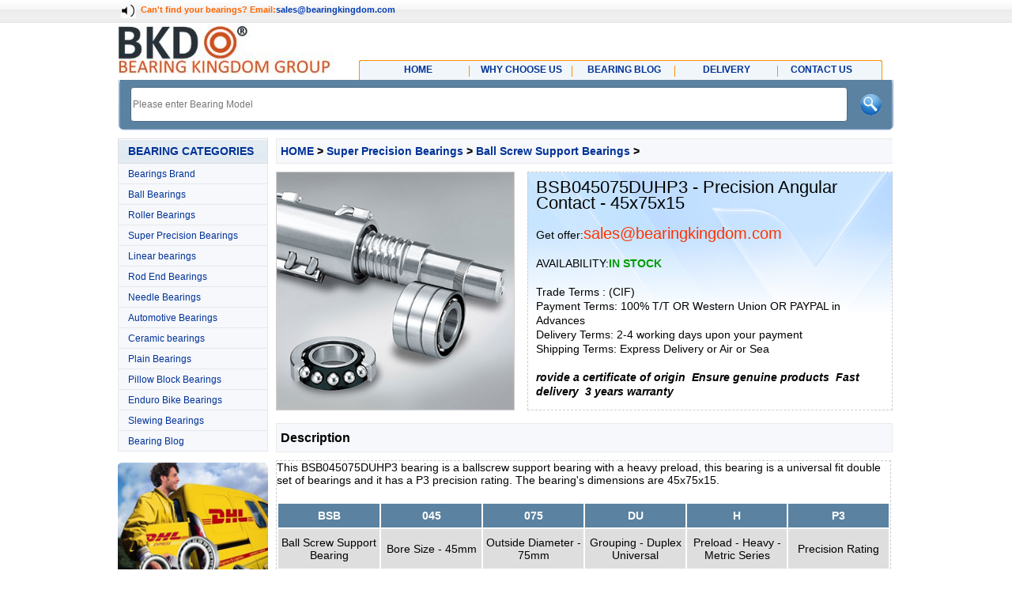

--- FILE ---
content_type: text/html
request_url: https://www.bearingkingdom.com/super-precision-bearings/ball-screw-support-bearings/BSB045075DUHP3___Precision_Angular_Contact___45x75x15.html
body_size: 5931
content:
<!DOCTYPE html>
<html lang="zh-CN">
<head>
<meta name="Generator" content="APPNAME VERSION" />
<base/>
<title>BSB045075DUHP3 - Precision Angular Contact - 45x75x15 | Bearing Kingdom | Supply Bearing in stock | Best Bearing Service | Bearing Manufacturer‎-www.bearingkingdom.com</title>
<meta name="keywords" content="BSB045075DUHP3,Precision,Angul" />
<meta name="description" content="BSB 045 075 DU H P3 Ball Screw Support Bearing Bore Size - 45mm Outside Diameter - 75mm Grouping - Duplex Universal Preload - Heavy - Metric Series Precision Rating Product Information Brand: SKU: bsb045075duhp3-rhp Availability: In Stock W" />
<meta http-equiv="Content-Type" content="text/html; charset=utf-8" />
<meta http-equiv="X-UA-Compatible" content="IE=edge">
<meta name="viewport" content="width=device-width, initial-scale=1, maximum-scale=1, user-scalable=no">
<link rel="shortcut icon" type="image/x-icon" href="https://www.bearingkingdom.com/favicon.ico" media="screen" />
<link rel="stylesheet" type="text/css" href="https://www.bearingkingdom.com/kingdom/bearing/style/home.css" />
<link rel="stylesheet" type="text/css" href="https://www.bearingkingdom.com/kingdom/bearing/style/mb.css" />
<link rel="stylesheet" type="text/css" href="https://www.bearingkingdom.com/kingdom/bearing/style/left-css.css" />
<script type="text/javascript" src="https://www.bearingkingdom.com/kingdom/bearing/js/lrtk.js"></script>
<script type="text/javascript" src="https://www.bearingkingdom.com/kingdom/bearing/js/jquery.js"></script>
<script type="text/javascript" src="https://www.bearingkingdom.com/kingdom/bearing/js/jquerymicplugin.js"></script> 
</head>
<body>
<div id="top">
  <div class="cont">
    <div style="margin-left:0px; color:#003298">
    
    	<ul id="user" style="float:left">
			<li><img src="https://www.bearingkingdom.com/kingdom/bearing/images/broadcast.gif" alt="bearing kingdom" width="19" height="19" border="0" /></li>
         <li style="color:#F60"><strong>Can't find your bearings?</strong> <strong>Email:<a href="mailto:sales@bearingkingdom.com">sales@bearingkingdom.com</a></strong></li>
		</ul>
    </div>
  </div>
</div>    
<script src="https://www.bearingkingdom.com/kingdom/bearing/js/mb.js"></script>
<div id="header">
  <h1>
    <a href="https://www.bearingkingdom.com">
    	<img src="https://www.bearingkingdom.com/kingdom/bearing/images/logo.jpg" alt="bearing kingdom" width="300" height="60" border="0" /> 
    </a>
    <span class="smnav"></span>
  </h1>
</div>
<div id="nav" class="nav"> 
  <div id="nSt"></div>
  <ul id="pr">
    <li id="nPd"><a href="https://www.bearingkingdom.com"><span>HOME</span></a></li>
    <li id="nPd"><a href="https://www.bearingkingdom.com/why-choose-us/"><span>WHY CHOOSE US</span></a></li>
    <li id="nPd"><a href="https://www.bearingkingdom.com/bearing-blog/"><span> BEARING BLOG</span></a></li>
    <li id="nPd"><a href="https://www.bearingkingdom.com/delivery/"><span>DELIVERY</span></a></li>
	 <li id="nVo"><a href="https://www.bearingkingdom.com/contact-us/"><span>CONTACT US</span></a></li>
    
  </ul>
  <div id="nEd"></div>
  <div class='close'></div>
</div>

<div class="search">
  <div id="sEd"></div>
  <div id="sSt"></div>
  <div align="center" style="padding-top:0.9%;">
    <form name="brandForm" action="https://www.bearingkingdom.com/plus/search.php" method="get" onSubmit="return getBrand() && check_small_search_form();" style="margin-bottom: 10px">
          <input type="text" name="qm" placeholder="Please enter Bearing Model" class="squery" />
          <input type="submit" name="submit" value="submit"/>
      </form>
	</div>
</div>
<div id="main">
  <div id="side">
    <h2>BEARING CATEGORIES</h2>
    <ul id="leftCats">
    <li>
          <ul class="leftSubCat">
          
              <li><a href="https://www.bearingkingdom.com/bearings-brand/skf-bearings/" >SKF Bearings</a></li>
          
              <li><a href="https://www.bearingkingdom.com/bearings-brand/timken-bearings/" >TIMKEN Bearings</a></li>
          
              <li><a href="https://www.bearingkingdom.com/bearings-brand/nsk-bearings/" >NSK Bearings</a></li>
          
              <li><a href="https://www.bearingkingdom.com/bearings-brand/ina-bearings/" >INA Bearings</a></li>
          
              <li><a href="https://www.bearingkingdom.com/bearings-brand/fag-bearings/" >FAG Bearings</a></li>
          
              <li><a href="https://www.bearingkingdom.com/bearings-brand/ntn-bearings/" >NTN Bearings</a></li>
          
              <li><a href="https://www.bearingkingdom.com/bearings-brand/nachi-bearings/" >NACHI Bearings</a></li>
          
              <li><a href="https://www.bearingkingdom.com/bearings-brand/iko-bearings/" >IKO Bearings</a></li>
          
              <li><a href="https://www.bearingkingdom.com/bearings-brand/koyo-bearings/" >KOYO Bearings</a></li>
          
              <li><a href="https://www.bearingkingdom.com/bearings-brand/rhp-bearings/" >RHP Bearings</a></li>
          
              <li><a href="https://www.bearingkingdom.com/bearings-brand/thk-bearings/" >THK Bearings</a></li>
          
              <li><a href="https://www.bearingkingdom.com/bearings-brand/kaydon-bearings/" >KAYDON Bearings</a></li>
          
              <li><a href="https://www.bearingkingdom.com/bearings-brand/zen-bearings/" >ZEN Bearings</a></li>
          
              <li><a href="https://www.bearingkingdom.com/bearings-brand/nmb-bearings/" >NMB Bearings</a></li>
          
              <li><a href="https://www.bearingkingdom.com/bearings-brand/fyh-bearings/" >FYH Bearings</a></li>
          
              <li><a href="https://www.bearingkingdom.com/bearings-brand/asahi-bearings/" >ASAHI Bearings</a></li>
          
              <li><a href="https://www.bearingkingdom.com/bearings-brand/ezo-bearings/" >EZO Bearings</a></li>
          
              <li><a href="https://www.bearingkingdom.com/bearings-brand/dodge-bearings/" >DODGE Bearings</a></li>
          
              <li><a href="https://www.bearingkingdom.com/bearings-brand/elges-bearings/" >ELGES Bearings</a></li>
          
              <li><a href="https://www.bearingkingdom.com/bearings-brand/urb-bearings/" >URB Bearings</a></li>
          
              <li><a href="https://www.bearingkingdom.com/bearings-brand/fafnir-bearings/" >FAFNIR Bearings</a></li>
          
              <li><a href="https://www.bearingkingdom.com/bearings-brand/torrington-bearings/" >TORRINGTON Bearings</a></li>
          
          </ul>
          <span class="leftCat"><a href="https://www.bearingkingdom.com/bearings-brand/" >Bearings Brand</a></span> 
      </li><li>
          <ul class="leftSubCat">
          
              <li><a href="https://www.bearingkingdom.com/ball-bearings/deep-groove-radial-ball-bearings/" >Deep Groove | Radial Ball Bearings</a></li>
          
              <li><a href="https://www.bearingkingdom.com/ball-bearings/double-row-angular-contact-bearings/" >Double Row Angular Contact Bearings</a></li>
          
              <li><a href="https://www.bearingkingdom.com/ball-bearings/double-row-self-aligning-bearings/" >Double Row Self Aligning Bearings</a></li>
          
              <li><a href="https://www.bearingkingdom.com/ball-bearings/four-point-contact-bearings/" >Four Point Contact Bearings</a></li>
          
              <li><a href="https://www.bearingkingdom.com/ball-bearings/miniatures-bearings/" >Miniatures Bearings</a></li>
          
              <li><a href="https://www.bearingkingdom.com/ball-bearings/single-row-angular-contact-bearings/" >Single Row Angular Contact Bearings</a></li>
          
              <li><a href="https://www.bearingkingdom.com/ball-bearings/thin-section-bearings/" >Thin Section Bearings</a></li>
          
              <li><a href="https://www.bearingkingdom.com/ball-bearings/thrust-bearings/" >Thrust Bearings</a></li>
          
              <li><a href="https://www.bearingkingdom.com/ball-bearings/stainless-steel-bearings/" >Stainless Steel Bearings</a></li>
          
          </ul>
          <span class="leftCat"><a href="https://www.bearingkingdom.com/ball-bearings/" >Ball Bearings</a></span> 
      </li><li>
          <ul class="leftSubCat">
          
              <li><a href="https://www.bearingkingdom.com/roller-bearings/barrel-roller-bearings/" >Barrel Roller Bearings</a></li>
          
              <li><a href="https://www.bearingkingdom.com/roller-bearings/cylindrical-roller-bearings/" >Cylindrical Roller Bearings</a></li>
          
              <li><a href="https://www.bearingkingdom.com/roller-bearings/cylindrical-roller-thrust-bearings/" >Cylindrical Roller Thrust Bearings</a></li>
          
              <li><a href="https://www.bearingkingdom.com/roller-bearings/spherical-roller-bearings/" >Spherical Roller Bearings</a></li>
          
              <li><a href="https://www.bearingkingdom.com/roller-bearings/spherical-roller-thrust-bearings/" >Spherical Roller Thrust Bearings</a></li>
          
              <li><a href="https://www.bearingkingdom.com/roller-bearings/taper-roller-bearings/" >Taper Roller Bearings</a></li>
          
          </ul>
          <span class="leftCat"><a href="https://www.bearingkingdom.com/roller-bearings/" >Roller Bearings</a></span> 
      </li><li>
          <ul class="leftSubCat">
          
              <li><a href="https://www.bearingkingdom.com/super-precision-bearings/ball-screw-support-bearings/" >Ball Screw Support Bearings</a></li>
          
              <li><a href="https://www.bearingkingdom.com/super-precision-bearings/precision-cylindrical-roller-bearings/" >Precision Cylindrical Roller Bearings</a></li>
          
              <li><a href="https://www.bearingkingdom.com/super-precision-bearings/super-precision-angular-contact-bearings/" >Super Precision Angular Contact Bearings</a></li>
          
              <li><a href="https://www.bearingkingdom.com/super-precision-bearings/super-precision-angular-contact-thrust-bearings/" >Super Precision Angular Contact Thrust Bearings</a></li>
          
              <li><a href="https://www.bearingkingdom.com/super-precision-bearings/super-precision-deep-groove-bearings/" >Super Precision Deep Groove Bearings</a></li>
          
              <li><a href="https://www.bearingkingdom.com/super-precision-bearings/ultra-high-speed-angular-contact-bearings/" >Ultra High Speed Angular Contact Bearings</a></li>
          
          </ul>
          <span class="leftCat"><a href="https://www.bearingkingdom.com/super-precision-bearings/" >Super Precision Bearings</a></span> 
      </li><li>
          <ul class="leftSubCat">
          
              <li><a href="https://www.bearingkingdom.com/linear-bearings/cam-and-roller-followers/" >Cam and Roller Followers</a></li>
          
              <li><a href="https://www.bearingkingdom.com/linear-bearings/crossed-roller-bearings/" >Crossed Roller Bearings</a></li>
          
              <li><a href="https://www.bearingkingdom.com/linear-bearings/crossed-roller-way/" >Crossed Roller Way</a></li>
          
              <li><a href="https://www.bearingkingdom.com/linear-bearings/linear-bushings/" >Linear Bushings</a></li>
          
              <li><a href="https://www.bearingkingdom.com/linear-bearings/linear-slide-unit/" >Linear Slide Unit</a></li>
          
          </ul>
          <span class="leftCat"><a href="https://www.bearingkingdom.com/linear-bearings/" >Linear bearings</a></span> 
      </li><li>
          <ul class="leftSubCat">
          
          </ul>
          <span class="leftCat"><a href="https://www.bearingkingdom.com/rod-end-bearings/" >Rod End Bearings</a></span> 
      </li><li>
          <ul class="leftSubCat">
          
              <li><a href="https://www.bearingkingdom.com/needle-bearings/iko/" >IKO</a></li>
          
          </ul>
          <span class="leftCat"><a href="https://www.bearingkingdom.com/needle-bearings/" >Needle Bearings</a></span> 
      </li><li>
          <ul class="leftSubCat">
          
          </ul>
          <span class="leftCat"><a href="https://www.bearingkingdom.com/automotive-bearings/" >Automotive Bearings</a></span> 
      </li><li>
          <ul class="leftSubCat">
          
          </ul>
          <span class="leftCat"><a href="https://www.bearingkingdom.com/ceramic-bearings/" >Ceramic bearings</a></span> 
      </li><li>
          <ul class="leftSubCat">
          
              <li><a href="https://www.bearingkingdom.com/plain-bearings/spherical-plain-bearings/" >Spherical Plain Bearings</a></li>
          
          </ul>
          <span class="leftCat"><a href="https://www.bearingkingdom.com/plain-bearings/" >Plain Bearings</a></span> 
      </li><li>
          <ul class="leftSubCat">
          
          </ul>
          <span class="leftCat"><a href="https://www.bearingkingdom.com/pillow-block-bearings/" >Pillow Block Bearings</a></span> 
      </li><li>
          <ul class="leftSubCat">
          
          </ul>
          <span class="leftCat"><a href="https://www.bearingkingdom.com/enduro-bike-bearings/" >Enduro Bike Bearings</a></span> 
      </li><li>
          <ul class="leftSubCat">
          
          </ul>
          <span class="leftCat"><a href="https://www.bearingkingdom.com/slewing-bearings/" >Slewing Bearings</a></span> 
      </li><li>
          <ul class="leftSubCat">
          
              <li><a href="https://www.bearingkingdom.com/blog/thk-linear-motion-guides/" >THK Linear Motion Guides</a></li>
          
          </ul>
          <span class="leftCat"><a href="https://www.bearingkingdom.com/bearing-blog/" >Bearing Blog</a></span> 
      </li>
	</ul>
    <div id="tt" style="display: none;">
      <h2>Latest Companies</h2>
      <ul>
        
      </ul>
   </div>
   <div class="left-brands">
      <br />
      <div>
          <a href="https://www.bearingkingdom.com/delivery/" target="_blank">
              <img src="https://www.bearingkingdom.com/kingdom/bearing/images/delivery.png" alt="bearing kingdom delivery" title="bearing kingdom delivery" width="190" height="186" />
          </a>
<div id="playBox">
    <div class="pre"></div>
    <div class="next"></div>
    <div class="smalltitle">
      <ul>
        <li class="thistitle"></li>
        <li></li>
        <li></li>
      </ul>
    </div>
    <ul class="oUlplay">
       <li><a href="https://www.bearingkingdom.com/authorized-distributorship/" target="_blank"><img src="https://www.bearingkingdom.com/kingdom/bearing/images/left-authorization.jpg"></a></li>
       <li><a href="https://www.bearingkingdom.com/bearings-brand/nsk-bearings/" target="_blank"><img src="https://www.bearingkingdom.com/kingdom/bearing/images/left-nsk.png"></a></li>
       <li><a href="https://www.bearingkingdom.com/bearings-brand/skf-bearings/" target="_blank"><img src="https://www.bearingkingdom.com/kingdom/bearing/images/left-skf.png"></a></li>
    </ul>
  </div>
      </div>
	</div>
  </div>

  <div id="content">
  	<div class="conL"> 
<div id="articleshop">
<h2><a href='https://www.bearingkingdom.com/'>HOME</a> > <a href='https://www.bearingkingdom.com/super-precision-bearings/'>Super Precision Bearings</a> > <a href='https://www.bearingkingdom.com/super-precision-bearings/ball-screw-support-bearings/'>Ball Screw Support Bearings</a> > </h2>
<p><img src="/img/super-precision-bearings/ball-screw-support-bearings.jpg" alt="BSB045075DUHP3 - Precision Angular Contact - 45x75x15"></p>
    <div id="articleshopcontact">


    <ul>
        <li><span style="font-size:22px;">BSB045075DUHP3 - Precision Angular Contact - 45x75x15</span><br /><br />
		Get offer:<a href="mailto:sales@bearingkingdom.com">sales@bearingkingdom.com</a><br /><br />
        <time>AVAILABILITY:<span><strong style="color:#090">IN STOCK</strong></span><br /><br />
Trade Terms : (CIF)<br />
Payment Terms: 100% T/T OR Western Union OR PAYPAL in Advances <br />
Delivery Terms: 2-4 working days upon your payment<br />
Shipping Terms: Express Delivery or Air or Sea<br />
<br />
<p><em><strong>rovide a certificate of origin</em>&nbsp;&nbsp;<em>Ensure genuine products</em>&nbsp;&nbsp;<em>Fast delivery</em>&nbsp;&nbsp;<em>3 years warranty</strong></em></p>
		</li>
        <div style="clear:both"></div>
    </ul>
    </div>
</div>



<div id="chanpincanshu">
<h2>Description</h2>
    <div id="chanpinxiangxicanshu">
This BSB045075DUHP3 bearing is a  ballscrew support bearing with a heavy preload, this bearing is a universal fit double set of bearings and it has a P3 precision rating. The bearing&apos;s dimensions are 45x75x15.

  <div class="tab-content-panel product-description" id="product-description">
  <div class="product-description-wrapper">
    <table class="prod-desc-tbl" style="width: 100%;" border="1"><tbody><tr align="center"><th width="16.6%">BSB</th><th width="16.6%">045</th><th width="16.6%">075</th><th width="16.6%">DU</th><th width="16.6%">H</th><th width="16.6%">P3</th></tr><tr align="center"><td>Ball Screw Support Bearing</td><td>Bore Size - 45mm</td><td>Outside Diameter - 75mm</td><td>Grouping - Duplex Universal</td><td>Preload - Heavy - Metric Series</td><td>Precision Rating</td></tr></tbody></table>
    <!-- snippet location product_description -->
  </div>
  <br>
  <div class="product-info">
       <h2>Product Information</h2>
       
               
            <dt class="product-details-dt">Brand:</dt>
            <dd class="product-details-dd"><img src="/img/brands/RHP.png" alt="RHP Brands"></dd>
        <br><br>
            <dt class="product-details-dt">SKU:</dt>
            <dd class="product-details-dd">bsb045075duhp3-rhp</dd>
        <br><br>
    
            <dt class="product-details-dt">Availability:</dt>
            <dd class="product-details-dd">In Stock</dd>
          <br><br> 
            <dt class="product-details-dt">Weight:</dt>
            <dd class="product-details-dd" data-product-weight>0.02 KGS</dd>
        <br><br>
</div>

<h2>Technical Data</h2>
      
            <dt class="product-details-dt">Inside Diameter (mm):</dt>
            <dd class="product-details-dd">45mm</dd>
            <br><br>
            <dt class="product-details-dt">Outside Diameter (mm):</dt>
            <dd class="product-details-dd">75mm</dd>
            <br><br>
            <dt class="product-details-dt">Width (mm):</dt>
            <dd class="product-details-dd">15mm</dd>
            <br><br>
            <dt class="product-details-dt">Dynamic Load Rating (kN):</dt>
            <dd class="product-details-dd">33.7</dd>
            <br><br>
            <dt class="product-details-dt">Static Load Rating (kN):</dt>
            <dd class="product-details-dd">69.8</dd>
            <br><br>
            <dt class="product-details-dt">Axial Static Stiffness:</dt>
            <dd class="product-details-dd">1370</dd>
            <br><br>
            <dt class="product-details-dt">Limiting Speed Rating (r/min):</dt>
            <dd class="product-details-dd">1900</dd>
            <br><br>
    </div>

    </div>
    <p>&nbsp;</p><p>&nbsp;</p>
</div>

<div id="articleliuyan">
    <div id="articleliuyancontact">
         <form action="https://www.bearingkingdom.com/plus/diy.php" enctype="multipart/form-data" method="post">
            <input name="action" type="hidden" value="post" /> 
            <input name="diyid" type="hidden" value="2" /> 
            <input name="do" type="hidden" value="2" /> 
            <input name="jumpurl" type="hidden" value="/" /> 
            <input name="dede_fields" type="hidden" value="companyname,text;country,text;yourname,text;youremailemail,text;telmob,text;whatsapp,text;companyprofile,multitext" /> 
            <input name="dede_fieldshash" type="hidden" value="fd3b495e528d7b474b3461877b385d18" />
            <table cellpadding="0" cellspacing="1">
                <tbody>
                    <tr>
                        <td align="left" valign="top">
                        <input class="intxt" name="yourname" type="text" placeholder="Product Name or Model"/><br><br></td>
                    </tr>
                    <tr>
                        <td align="left" valign="top">
                        <input class="intxt" name="youremailemail" type="text" placeholder="Your Name Email" /><br><br></td>
                    </tr>
    
                    <tr>
                        <td align="left" valign="top">
                        <textarea placeholder="Products Description" name="companyprofile"></textarea><br><br></td>
                    </tr>
                </tbody>
            </table>
            <div align="center" style="height:20px; float:left;">
                <input name="submit" style="background:#ff6a00; color:#FFF; border:none; border-radius:20px; width:240px; line-height:20px; font-size:18px; font-family:Arial, Helvetica, sans-serif;" type="submit" value="Request For Quotation" />
             </div>
        </form>   
    </div>
</div>
    </div>
  </div>
</div>
<div id="homelist">
<h1>LATEST PRODUCTS</h1>
  <ul>
    <li><a href="https://www.bearingkingdom.com/super-precision-bearings/ball-screw-support-bearings/MM25BS62DUH___Timken_Ball_Screw_Support____25x62x15mm.html">MM25BS62DUH - Timken Ball Scre</a></li>
<li><a href="https://www.bearingkingdom.com/super-precision-bearings/ball-screw-support-bearings/BSB2035SUHP3___Precision_Angular_Contact___35x72x17.html">BSB2035SUHP3 - Precision Angul</a></li>
<li><a href="https://www.bearingkingdom.com/super-precision-bearings/ball-screw-support-bearings/MM35BS72DH___Timken_Ball_Screw_Support____35x72x15mm.html">MM35BS72DH - Timken Ball Screw</a></li>
<li><a href="https://www.bearingkingdom.com/super-precision-bearings/ball-screw-support-bearings/BSB2040DUHP3___Precision_Angular_Contact___40x80x18.html">BSB2040DUHP3 - Precision Angul</a></li>
<li><a href="https://www.bearingkingdom.com/super-precision-bearings/ball-screw-support-bearings/MM45BS100DUH___Timken_Ball_Screw_Support____45x100x20mm.html">MM45BS100DUH - Timken Ball Scr</a></li>
<li><a href="https://www.bearingkingdom.com/super-precision-bearings/ball-screw-support-bearings/MMF550BS140PPDM___Timken_Ball_Screw_Support____50x140x54mm.html">MMF550BS140PPDM - Timken Ball </a></li>
<li><a href="https://www.bearingkingdom.com/super-precision-bearings/ball-screw-support-bearings/MM50BS90DUM___Timken_Ball_Screw_Support____50x90x15mm.html">MM50BS90DUM - Timken Ball Scre</a></li>
<li><a href="https://www.bearingkingdom.com/super-precision-bearings/ball-screw-support-bearings/MM30BS62DUM___Timken_Ball_Screw_Support____30x62x15mm.html">MM30BS62DUM - Timken Ball Scre</a></li>
<li><a href="https://www.bearingkingdom.com/super-precision-bearings/ball-screw-support-bearings/MM9306WI2HDUH___Timken_Ball_Screw_Support____0_7874x47x15_88mm.html">MM9306WI2HDUH - Timken Ball Sc</a></li>
<li><a href="https://www.bearingkingdom.com/super-precision-bearings/ball-screw-support-bearings/BSB400DUHP3___Precision_Angular_Contact___101_6x145x22_225.html">BSB400DUHP3 - Precision Angula</a></li>
<li><a href="https://www.bearingkingdom.com/super-precision-bearings/ball-screw-support-bearings/MM40BS72DUL___Timken_Ball_Screw_Support____40x72x15mm.html">MM40BS72DUL - Timken Ball Scre</a></li>
<li><a href="https://www.bearingkingdom.com/super-precision-bearings/ball-screw-support-bearings/MM25BS62DL___Timken_Ball_Screw_Support____25x62x15mm.html">MM25BS62DL - Timken Ball Screw</a></li>
<li><a href="https://www.bearingkingdom.com/super-precision-bearings/ball-screw-support-bearings/MMN550BS110PPDM___Timken_Ball_Screw_Support____50x110x54mm.html">MMN550BS110PPDM - Timken Ball </a></li>
<li><a href="https://www.bearingkingdom.com/super-precision-bearings/ball-screw-support-bearings/MMF517BS62PPDM___Timken_Ball_Screw_Support____17x62x25mm.html">MMF517BS62PPDM - Timken Ball S</a></li>
<li><a href="https://www.bearingkingdom.com/super-precision-bearings/ball-screw-support-bearings/BSB225DUHP3___Precision_Angular_Contact___57_15x90x15_875.html">BSB225DUHP3 - Precision Angula</a></li>
<li><a href="https://www.bearingkingdom.com/super-precision-bearings/ball-screw-support-bearings/MM50BS90DL___Timken_Ball_Screw_Support____50x90x15mm.html">MM50BS90DL - Timken Ball Screw</a></li>
<li><a href="https://www.bearingkingdom.com/super-precision-bearings/ball-screw-support-bearings/MM25BS52DUH___Timken_Ball_Screw_Support____25x52x15mm.html">MM25BS52DUH - Timken Ball Scre</a></li>
<li><a href="https://www.bearingkingdom.com/super-precision-bearings/ball-screw-support-bearings/MM40BS72DL___Timken_Ball_Screw_Support____40x72x15mm.html">MM40BS72DL - Timken Ball Screw</a></li>
<li><a href="https://www.bearingkingdom.com/super-precision-bearings/ball-screw-support-bearings/MMN550BS90PPDM___Timken_Ball_Screw_Support____50x90x34mm.html">MMN550BS90PPDM - Timken Ball S</a></li>
<li><a href="https://www.bearingkingdom.com/super-precision-bearings/ball-screw-support-bearings/BSB045075DUHP3___Precision_Angular_Contact___45x75x15.html">BSB045075DUHP3 - Precision Ang</a></li>
<li><a href="https://www.bearingkingdom.com/super-precision-bearings/ball-screw-support-bearings/MM40BS72DUH___Timken_Ball_Screw_Support____40x72x15mm.html">MM40BS72DUH - Timken Ball Scre</a></li>
<li><a href="https://www.bearingkingdom.com/super-precision-bearings/ball-screw-support-bearings/25TAC62BSUC10PN7B___NSK_Ball_Screw_Support_Bearing.html">25TAC62BSUC10PN7B - NSK Ball S</a></li>
<li><a href="https://www.bearingkingdom.com/super-precision-bearings/ball-screw-support-bearings/MM40BS72DUM___Timken_Ball_Screw_Support____40x72x15mm.html">MM40BS72DUM - Timken Ball Scre</a></li>
<li><a href="https://www.bearingkingdom.com/super-precision-bearings/ball-screw-support-bearings/50TAC100BSUC10PN7B___NSK_Ball_Screw_Support_Bearing.html">50TAC100BSUC10PN7B - NSK Ball </a></li>
<li><a href="https://www.bearingkingdom.com/super-precision-bearings/ball-screw-support-bearings/BSB093DUHP3___Precision_Angular_Contact___23_838x62x15_875.html">BSB093DUHP3 - Precision Angula</a></li>
<li><a href="https://www.bearingkingdom.com/super-precision-bearings/ball-screw-support-bearings/BSB055090DUHP3___Precision_Angular_Contact___55x90x15.html">BSB055090DUHP3 - Precision Ang</a></li>
<li><a href="https://www.bearingkingdom.com/super-precision-bearings/ball-screw-support-bearings/BSB2025DUHP3___Precision_Angular_Contact___25x52x15.html">BSB2025DUHP3 - Precision Angul</a></li>
<li><a href="https://www.bearingkingdom.com/super-precision-bearings/ball-screw-support-bearings/MM20BS47DM___Timken_Ball_Screw_Support____20x47x15mm.html">MM20BS47DM - Timken Ball Screw</a></li>
<li><a href="https://www.bearingkingdom.com/super-precision-bearings/ball-screw-support-bearings/BSB030062SUHP3___Precision_Angular_Contact___30x62x15.html">BSB030062SUHP3 - Precision Ang</a></li>
<li><a href="https://www.bearingkingdom.com/super-precision-bearings/ball-screw-support-bearings/MM75BS110DH___Timken_Ball_Screw_Support____75x110x15mm.html">MM75BS110DH - Timken Ball Scre</a></li>
<li><a href="https://www.bearingkingdom.com/super-precision-bearings/ball-screw-support-bearings/MM9326WI6HDUH___Timken_Ball_Screw_Support____5x180x22_23mm.html">MM9326WI6HDUH - Timken Ball Sc</a></li>
<li><a href="https://www.bearingkingdom.com/super-precision-bearings/ball-screw-support-bearings/BSB040072SUHP3___Precision_Angular_Contact___40x72x15.html">BSB040072SUHP3 - Precision Ang</a></li>
<li><a href="https://www.bearingkingdom.com/super-precision-bearings/ball-screw-support-bearings/MM20BS47DUM___Timken_Ball_Screw_Support____20x47x15mm.html">MM20BS47DUM - Timken Ball Scre</a></li>
<li><a href="https://www.bearingkingdom.com/super-precision-bearings/ball-screw-support-bearings/BSB020047DUHP3___Precision_Angular_Contact___20x47x15.html">BSB020047DUHP3 - Precision Ang</a></li>
<li><a href="https://www.bearingkingdom.com/super-precision-bearings/ball-screw-support-bearings/50TAC100BDFC10PN7A___NSK_Ball_Screw_Support_Bearing.html">50TAC100BDFC10PN7A - NSK Ball </a></li>
<li><a href="https://www.bearingkingdom.com/super-precision-bearings/ball-screw-support-bearings/60TAC120BSUC10PN7B___NSK_Ball_Screw_Support_Bearing.html">60TAC120BSUC10PN7B - NSK Ball </a></li>
<li><a href="https://www.bearingkingdom.com/super-precision-bearings/ball-screw-support-bearings/40TAC90BSUC10PN7B___NSK_Ball_Screw_Support_Bearing.html">40TAC90BSUC10PN7B - NSK Ball S</a></li>
<li><a href="https://www.bearingkingdom.com/super-precision-bearings/ball-screw-support-bearings/MMN530BS62PPDM___Timken_Ball_Screw_Support____30x62x28mm.html">MMN530BS62PPDM - Timken Ball S</a></li>
<li><a href="https://www.bearingkingdom.com/super-precision-bearings/ball-screw-support-bearings/MM50BS100DUM___Timken_Ball_Screw_Support____50x100x20mm.html">MM50BS100DUM - Timken Ball Scr</a></li>
<li><a href="https://www.bearingkingdom.com/super-precision-bearings/ball-screw-support-bearings/MM25BS52DH___Timken_Ball_Screw_Support____25x52x15mm.html">MM25BS52DH - Timken Ball Screw</a></li>
 
    <div style='clear:both'></div>
  </ul>
</div>
<div style="background:#f5f7fa; height:250px; padding-top:12px">
<div id="footer">
<div class="ftLink">
	<div id="fg1">
    <ul class="clear">
            <li style="width:80px;"><h3>Search:</h3></li>
            <li><a href="https://www.bearingkingdom.com/ball-bearings/double-row-self-aligning-bearings/">1</a></li>
            <li><a href="https://www.bearingkingdom.com/roller-bearings/spherical-roller-bearings/">2</a></li>
            <li><a href="https://www.bearingkingdom.com/roller-bearings/taper-roller-bearings/">3</a></li>
            <li><a href="https://www.bearingkingdom.com/ball-bearings/deep-groove-radial-ball-bearings/">4</a></li>
            <li><a href="https://www.bearingkingdom.com/ball-bearings/thrust-bearings/">5</a></li>
            <li><a href="https://www.bearingkingdom.com/ball-bearings/deep-groove-radial-ball-bearings/">6</a></li>
            <li><a href="https://www.bearingkingdom.com/ball-bearings/single-row-angular-contact-bearings/">7</a></li>
            <li><a href="https://www.bearingkingdom.com/roller-bearings/cylindrical-roller-thrust-bearings/">8</a></li>
            <li><a href="https://www.bearingkingdom.com/roller-bearings/cylindrical-roller-bearings/">N</a></li>
            <li><a href="https://www.bearingkingdom.com/ball-bearings/four-point-contact-bearings/">QJ</a></li>
            <div id="index_fg1">
                <ul> 
                    <li id="addFav">Connect Us:
                    <a href="https://www.facebook.com/bearingkingdom/"><img src="https://www.bearingkingdom.com/kingdom/bearing/images/fb.png" border="0"/></a> 
                    <a href="https://twitter.com/bearingskingdom/"><img src="https://www.bearingkingdom.com/kingdom/bearing/images/tw.png" border="0"/></a> 
                    <a href="https://www.youtube.com/channel/UCTjMCR-U8j52euJOvWVKDKw/"><img src="https://www.bearingkingdom.com/kingdom/bearing/images/yt.png" border="0"/></a> 
					<a href="https://www.linkedin.com/company/bearing-kingdom"><img src="https://www.bearingkingdom.com/kingdom/bearing/images/li.png" border="0"/></a> <a href="skype:live:me.luming?chat"><img src="https://www.bearingkingdom.com/kingdom/bearing/images/skype.png" border="0"/></a> 
                    </li>
                </ul>
            </div>
        </ul>
		<br />
    	</div>
	</div> 
    
    <div
    
    </div>
    
  	<p id="cr" style="line-height:25px">
      <a href="https://www.bearingkingdom.com/why-choose-us/" target="_blank">WHY CHOOSE US</a> | 
      <a href="https://www.bearingkingdom.com/bearing-blog/" target="_blank">BEARING BLOG</a> | 
      <a href="https://www.bearingkingdom.com/delivery/" target="_blank">DELIVERY</a> | 
      <a href="https://www.bearingkingdom.com/contact-us/" target="_blank">CONTACT US</a> | 
      <a href="mailto:sales@bearingkingdom.com" target="_blank">SALES@BEARINGKINGDOM.COM</a><br>
      Disclaimer: All content on this website are collected through various medium, internet, newspapers, magazines etc. Please notify if violated the original author's copyright and we will remove it immediately.
  </p>
  <!-- Global site tag (gtag.js) - Google Analytics -->
<script async src="https://www.googletagmanager.com/gtag/js?id=UA-120539960-5"></script>
<script>
  window.dataLayer = window.dataLayer || [];
  function gtag(){dataLayer.push(arguments);}
  gtag('js', new Date());

  gtag('config', 'UA-120539960-5');
</script>
</div>

</div>

<div align="center">
		<a href="https://www.bearingkingdom.com/bearings-brand/skf-bearings/"><img width="80" height="80" border="0" src="https://www.bearingkingdom.com/kingdom/bearing/images/skf.png"></a>
        <a href="https://www.bearingkingdom.com/bearings-brand/fag-bearings/"><img width="80" height="80" border="0" src="https://www.bearingkingdom.com/kingdom/bearing/images/fag.jpg"></a>
        <a href="https://www.bearingkingdom.com/bearings-brand/ntn-bearings/"><img width="80" height="80" border="0" src="https://www.bearingkingdom.com/kingdom/bearing/images/ntn.jpg">
        <a href="https://www.bearingkingdom.com/bearings-brand/nachi-bearings/"><img width="80" height="80" border="0" src="https://www.bearingkingdom.com/kingdom/bearing/images/nachi.jpg"></a>
        <a href="https://www.bearingkingdom.com/bearings-brand/timken-bearings/"><img width="80" height="80" border="0" src="https://www.bearingkingdom.com/kingdom/bearing/images/timken.jpg"></a>
        <a href="https://www.bearingkingdom.com/bearings-brand/iko-bearings/"><img width="80" height="80" border="0" src="https://www.bearingkingdom.com/kingdom/bearing/images/iko.jpg"></a>
        <a href="https://www.bearingkingdom.com/bearings-brand/ina-bearings/"><img width="80" height="80" border="0" src="https://www.bearingkingdom.com/kingdom/bearing/images/ina.jpg"></a>
        <a href="https://www.bearingkingdom.com/bearings-brand/nsk-bearings/"><img width="80" height="80" border="0" src="https://www.bearingkingdom.com/kingdom/bearing/images/nsk.jpg"></a>
        <a href="https://www.bearingkingdom.com/bearings-brand/koyo-bearings/"><img width="80" height="80" border="0" src="https://www.bearingkingdom.com/kingdom/bearing/images/koyo.jpg"></a>  
        <a href="https://www.bearingkingdom.com/bearings-brand/rhp-bearings/"><img width="80" height="80" border="0" src="https://www.bearingkingdom.com/kingdom/bearing/images/rhp.jpg"></a>
        <a href="https://www.bearingkingdom.com/bearings-brand/thk-bearings/"><img width="80" height="80" border="0" src="https://www.bearingkingdom.com/kingdom/bearing/images/thk.jpg"></a>
        <a href="https://www.bearingkingdom.com/bearings-brand/kaydon-bearings/"><img width="80" height="80" border="0" src="https://www.bearingkingdom.com/kingdom/bearing/images/kaydon.jpg"></a>
        <a href="https://www.bearingkingdom.com/bearings-brand/zen-bearings/"><img width="80" height="80" border="0" src="https://www.bearingkingdom.com/kingdom/bearing/images/zen.jpg"></a>
        <a href="https://www.bearingkingdom.com/bearings-brand/nmb-bearings/"><img width="80" height="80" border="0" src="https://www.bearingkingdom.com/kingdom/bearing/images/nmb.jpg"></a>
  </div>
<script type="text/javascript" src="https://www.bearingkingdom.com/kingdom/bearing/js/hp.js"></script>
</body>
</html>

--- FILE ---
content_type: text/css
request_url: https://www.bearingkingdom.com/kingdom/bearing/style/left-css.css
body_size: 799
content:
/* ����ͼ�� �Ѽ����� www.lanrentuku.com */
*{ margin:0; padding:0; list-style:none;}
#divSmallBox{overflow:hidden;*display:inline;*zoom:1;width:10px;height:10px;margin:0 5px;border-radius:10px;background:#ffffff;}
#playBox{ width:190px; height:285px; margin:20px auto; background:#333; position:relative; overflow:hidden;}
#playBox .oUlplay { width:99999px; position:absolute; left:0; top:0;}
#playBox .oUlplay li{ float:left;}
#playBox .smalltitle {width:190px; height:10px; position:absolute; bottom:15px; z-index:10}
#playBox .smalltitle ul{ width:190px; margin:0 auto; margin-left:60px}
#playBox .smalltitle ul li{ width:10px; height:10px; margin-left:10px;border-radius:10px; background:#ffffff; float:left; overflow:hidden;*display:inline;*zoom:1;}
#playBox .smalltitle .thistitle{ background:#69aaec;}
#product-info.product-details-dt { width:40%}
#product-info.product-details-dd{ width:40%; float: left}

